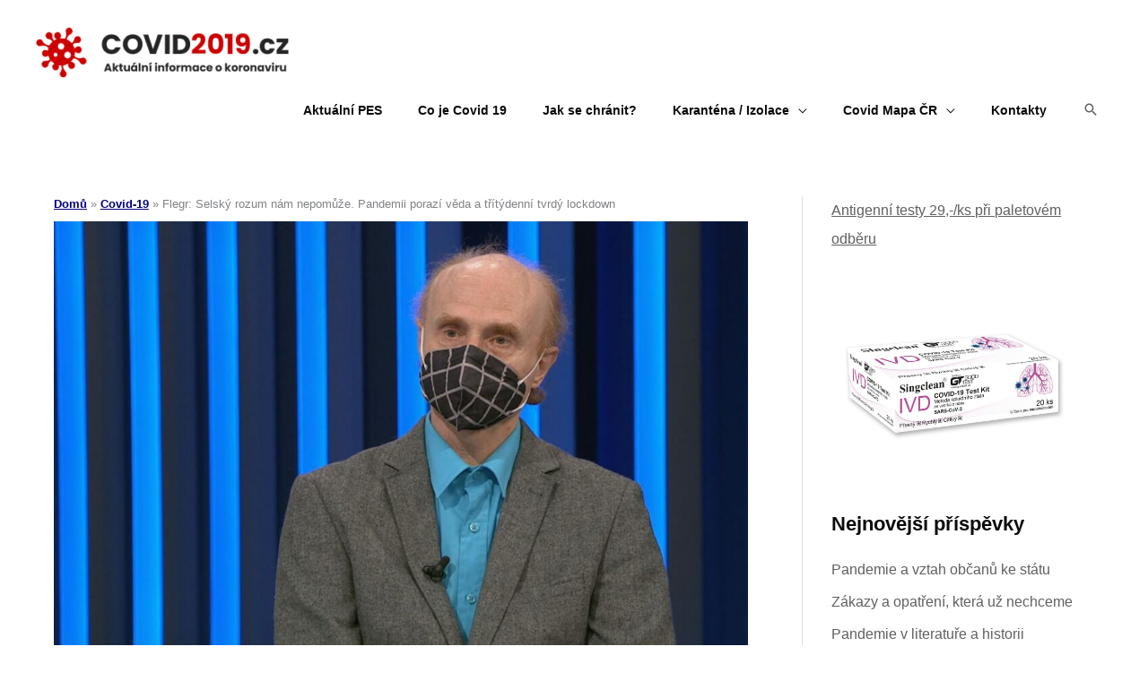

--- FILE ---
content_type: text/html; charset=utf-8
request_url: https://www.google.com/recaptcha/api2/aframe
body_size: 268
content:
<!DOCTYPE HTML><html><head><meta http-equiv="content-type" content="text/html; charset=UTF-8"></head><body><script nonce="EzQN8tfCHEYzfE139IjHSQ">/** Anti-fraud and anti-abuse applications only. See google.com/recaptcha */ try{var clients={'sodar':'https://pagead2.googlesyndication.com/pagead/sodar?'};window.addEventListener("message",function(a){try{if(a.source===window.parent){var b=JSON.parse(a.data);var c=clients[b['id']];if(c){var d=document.createElement('img');d.src=c+b['params']+'&rc='+(localStorage.getItem("rc::a")?sessionStorage.getItem("rc::b"):"");window.document.body.appendChild(d);sessionStorage.setItem("rc::e",parseInt(sessionStorage.getItem("rc::e")||0)+1);localStorage.setItem("rc::h",'1768949597031');}}}catch(b){}});window.parent.postMessage("_grecaptcha_ready", "*");}catch(b){}</script></body></html>